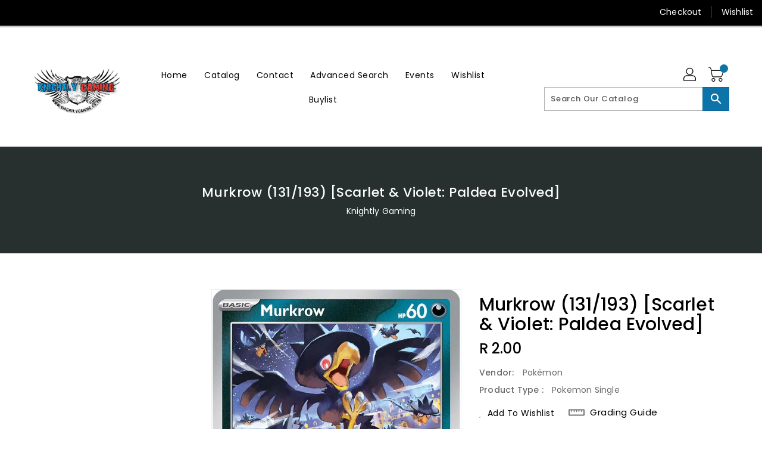

--- FILE ---
content_type: text/css
request_url: https://www.knightlygaming.co.za/cdn/shop/t/2/assets/binderVariables.css?v=85881460177876360891761584140
body_size: 31
content:
:root{--brand-secondary: #0d74a9;--primary-font: Poppins;--secondary-font: K2D;--button-bg-color: #0d74a9;--button-text-color: #ffffff;--button-bg-hover-color: #ffd800;--button-text-hover-color: #000000;--breadcrumb-color: #ffffff;--footer-heading-color: #ffffff;--footer-bg-color: #202020;--footer-text-color: #a8a8a8;--footer-text-hover-color: #0d74a9;--navbar-background-color: #000000;--navbar-text-color: #ffffff;--navbar-text-hover-color: #0d74a9;--product-bg-color: #0d74a9;--product-icon-color: #ffffff;--product-bg-hover-color: #ffd800;--product-icon-hover-color: #000000;--navbar-border-color: #000000;--color-text: #333333;--color-body-text: #788188;--color-blankstate: rgba(120, 129, 136, .35);--color-blankstate-border: rgba(120, 129, 136, .2);--color-blankstate-background: rgba(120, 129, 136, .1);--color-sale-text: #7796a8;--color-small-button: #ffffff;--color-small-button-text: #3d4246;--color-text-field: #fff;--color-text-field-text: #000;--color-navigation-text: #333333;--color-btn-primary: #7796a8;--color-btn-primary-text: #fff;--color-body: #fff;--color-bg: #fff;--color-bg-alt: rgba(120, 129, 136, .05);--color-overlay-title-text: #fff;--color-image-overlay: #3d4246;--opacity-image-overlay: .25;--color-border: #e8e9eb;--color-banner-border: rgba(13, 116, 169, .05);--color-desktop-checkout-bkg: rgba(255, 255, 255, .2);--color-category-block-header-border: rgba(255, 255, 255, .6);--color-special-collection-title-bkg: rgba(13, 116, 169, .8);--color-contact-info-icon-border: rgba(168, 168, 168, .3);--color-footer-border: rgba(168, 168, 168, .2);--color-newsletter-input-border: rgba(168, 168, 168, .5);--font-stack-header: Poppins;--font-stack-body: Poppins;--svg-select-icon: url(//www.knightlygaming.co.za/cdn/shop/t/2/assets/ico-select.svg?v=155563818344741998551713026289);--ajax-loader: url(//www.knightlygaming.co.za/cdn/shop/t/2/assets/ajax-loader.gif?v=41356863302472015721713026223);--grid-list-sprite: url(//www.knightlygaming.co.za/cdn/shop/t/2/assets/grid-list-sprite.png?v=9321474455035195301713026177);--comment-blog: url(//www.knightlygaming.co.za/cdn/shop/t/2/assets/comment-blog.jpg?v=72130053099716583031713026169);--write-review: url(//www.knightlygaming.co.za/cdn/shop/t/2/assets/write-review.png?689);--dropdown-sprite: url(//www.knightlygaming.co.za/cdn/shop/t/2/assets/dropdown-sprite.png?v=23516386153762416671713026172)}
/*# sourceMappingURL=/cdn/shop/t/2/assets/binderVariables.css.map?v=85881460177876360891761584140 */
